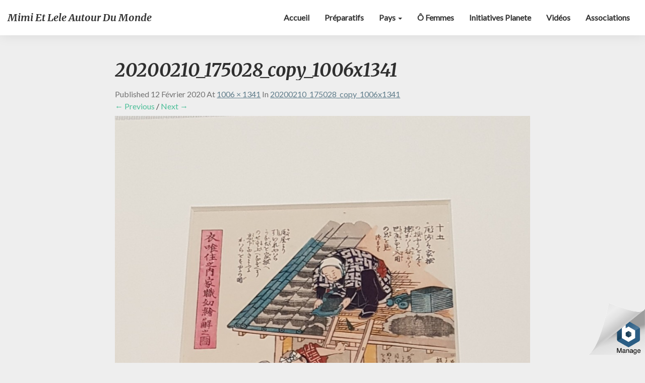

--- FILE ---
content_type: text/html; charset=UTF-8
request_url: https://www.mimietleleautourdumonde.com/20200210_175028_copy_1006x1341/
body_size: 8039
content:
<!DOCTYPE html>
<html xmlns="http://www.w3.org/1999/xhtml" lang="fr-FR">
<head>
  <meta charset="UTF-8"/>
  <meta name="viewport" content="width=device-width"/>
  <link rel="profile" href="http://gmpg.org/xfn/11"/>
  <link rel="pingback" href="https://www.mimietleleautourdumonde.com/xmlrpc.php"/>

  <title>20200210_175028_copy_1006x1341 &#8211; Mimi et Lele autour du monde</title>
<meta name='robots' content='max-image-preview:large'/>
<link rel='dns-prefetch' href='//secure.gravatar.com'/>
<link rel='dns-prefetch' href='//fonts.googleapis.com'/>
<link rel='dns-prefetch' href='//s.w.org'/>
<link rel='dns-prefetch' href='//v0.wordpress.com'/>
<link rel="alternate" type="application/rss+xml" title="Mimi et Lele autour du monde &raquo; Flux" href="https://www.mimietleleautourdumonde.com/feed/"/>
<link rel="alternate" type="application/rss+xml" title="Mimi et Lele autour du monde &raquo; Flux des commentaires" href="https://www.mimietleleautourdumonde.com/comments/feed/"/>
		<script type="text/javascript">window._wpemojiSettings={"baseUrl":"https:\/\/s.w.org\/images\/core\/emoji\/13.0.1\/72x72\/","ext":".png","svgUrl":"https:\/\/s.w.org\/images\/core\/emoji\/13.0.1\/svg\/","svgExt":".svg","source":{"concatemoji":"https:\/\/www.mimietleleautourdumonde.com\/wp-includes\/js\/wp-emoji-release.min.js?ver=5.7.14"}};!function(e,a,t){var n,r,o,i=a.createElement("canvas"),p=i.getContext&&i.getContext("2d");function s(e,t){var a=String.fromCharCode;p.clearRect(0,0,i.width,i.height),p.fillText(a.apply(this,e),0,0);e=i.toDataURL();return p.clearRect(0,0,i.width,i.height),p.fillText(a.apply(this,t),0,0),e===i.toDataURL()}function c(e){var t=a.createElement("script");t.src=e,t.defer=t.type="text/javascript",a.getElementsByTagName("head")[0].appendChild(t)}for(o=Array("flag","emoji"),t.supports={everything:!0,everythingExceptFlag:!0},r=0;r<o.length;r++)t.supports[o[r]]=function(e){if(!p||!p.fillText)return!1;switch(p.textBaseline="top",p.font="600 32px Arial",e){case"flag":return s([127987,65039,8205,9895,65039],[127987,65039,8203,9895,65039])?!1:!s([55356,56826,55356,56819],[55356,56826,8203,55356,56819])&&!s([55356,57332,56128,56423,56128,56418,56128,56421,56128,56430,56128,56423,56128,56447],[55356,57332,8203,56128,56423,8203,56128,56418,8203,56128,56421,8203,56128,56430,8203,56128,56423,8203,56128,56447]);case"emoji":return!s([55357,56424,8205,55356,57212],[55357,56424,8203,55356,57212])}return!1}(o[r]),t.supports.everything=t.supports.everything&&t.supports[o[r]],"flag"!==o[r]&&(t.supports.everythingExceptFlag=t.supports.everythingExceptFlag&&t.supports[o[r]]);t.supports.everythingExceptFlag=t.supports.everythingExceptFlag&&!t.supports.flag,t.DOMReady=!1,t.readyCallback=function(){t.DOMReady=!0},t.supports.everything||(n=function(){t.readyCallback()},a.addEventListener?(a.addEventListener("DOMContentLoaded",n,!1),e.addEventListener("load",n,!1)):(e.attachEvent("onload",n),a.attachEvent("onreadystatechange",function(){"complete"===a.readyState&&t.readyCallback()})),(n=t.source||{}).concatemoji?c(n.concatemoji):n.wpemoji&&n.twemoji&&(c(n.twemoji),c(n.wpemoji)))}(window,document,window._wpemojiSettings);</script>
		<style type="text/css">img.wp-smiley,img.emoji{display:inline!important;border:none!important;box-shadow:none!important;height:1em!important;width:1em!important;margin:0 .07em!important;vertical-align:-.1em!important;background:none!important;padding:0!important}</style>
	<style type="text/css">.hasCountdown{text-shadow:transparent 0 1px 1px;overflow:hidden;padding:5px}.countdown_rtl{direction:rtl}.countdown_holding span{background-color:#ccc}.countdown_row{clear:both;width:100%;text-align:center}.countdown_show1 .countdown_section{width:98%}.countdown_show2 .countdown_section{width:48%}.countdown_show3 .countdown_section{width:32.5%}.countdown_show4 .countdown_section{width:24.5%}.countdown_show5 .countdown_section{width:19.5%}.countdown_show6 .countdown_section{width:16.25%}.countdown_show7 .countdown_section{width:14%}.countdown_section{display:block;float:left;font-size:75%;text-align:center;margin:3px 0}.countdown_amount{font-size:200%}.countdown_descr{display:block;width:100%}a.countdown_infolink{display:block;border-radius:10px;width:14px;height:13px;float:right;font-size:9px;line-height:13px;font-weight:700;text-align:center;position:relative;top:-15px;border:1px solid}#countdown-preview{padding:10px}#shailan-countdown-5,.shailan-countdown-5.hasCountdown{background-color:transparent;margin:0 auto}#shailan-countdown-5,.shailan-countdown-5.hasCountdown a{}</style>
<link rel='stylesheet' id='wp-block-library-css' href='https://www.mimietleleautourdumonde.com/wp-includes/css/dist/block-library/style.min.css?ver=5.7.14' type='text/css' media='all'/>
<style id='wp-block-library-inline-css' type='text/css'>.has-text-align-justify{text-align:justify}</style>
<link rel='stylesheet' id='wpda_countdown_gutenberg_css-css' href='https://www.mimietleleautourdumonde.com/wp-content/plugins/widget-countdown/includes/gutenberg/style.css?ver=5.7.14' type='text/css' media='all'/>
<link rel='stylesheet' id='email-subscribers-css' href='https://www.mimietleleautourdumonde.com/wp-content/plugins/email-subscribers/lite/public/css/email-subscribers-public.css?ver=4.6.12.1' type='text/css' media='all'/>
<link rel='stylesheet' id='bootstrap-css' href='https://www.mimietleleautourdumonde.com/wp-content/themes/noteblog/css/bootstrap.css?ver=5.7.14' type='text/css' media='all'/>
<link rel='stylesheet' id='noteblog-style-css' href='https://www.mimietleleautourdumonde.com/wp-content/themes/noteblog/style.css?ver=5.7.14' type='text/css' media='all'/>
<style id='noteblog-style-inline-css' type='text/css'>a,a:visited,a:active,a:hover,a:focus,#secondary .widget #recentcomments a,#secondary .widget .rsswidget{color:#4dbf99}.copy-right-section a{color:#a7a7a7}@media (min-width:767px){.dropdown-menu>.active>a,.dropdown-menu>.active>a:hover,.dropdown-menu>.active>a:focus{background-color:#4dbf99!important;color:#fff!important}.dropdown-menu .current-menu-item.current_page_item a,.dropdown-menu .current-menu-item.current_page_item a:hover,.dropdown-menu .current-menu-item.current_page_item a:active,.dropdown-menu .current-menu-item.current_page_item a:focus{background:#4dbf99!important;color:#fff!important}}@media (max-width:767px){.dropdown-menu .current-menu-item.current_page_item a,.dropdown-menu .current-menu-item.current_page_item a:hover,.dropdown-menu .current-menu-item.current_page_item a:active,.dropdown-menu .current-menu-item.current_page_item a:focus,.dropdown-menu>.active>a,.dropdown-menu>.active>a:hover,.dropdown-menu>.active>a:focus,.navbar-default .navbar-nav .open .dropdown-menu>li.active>a{border-left:3px solid #4dbf99}}.btn,.btn-default:visited,.btn-default:active:hover,.btn-default.active:hover,.btn-default:active:focus,.btn-default.active:focus,.btn-default:active.focus,.btn-default.active.focus{background:#4dbf99}.cat-links a,.tags-links a{color:#4dbf99}.navbar-default .navbar-nav>li>.dropdown-menu>li>a:hover,.navbar-default .navbar-nav>li>.dropdown-menu>li>a:focus{color:#fff;background-color:#4dbf99}h5.entry-date a:hover{color:#4dbf99}#respond input#submit{background-color:#4dbf99;background:#4dbf99}blockquote{border-left:5px solid #4dbf99}.entry-title a:hover,.entry-title a:focus{color:#4dbf99}.entry-header .entry-meta::after{background:#4dbf99}.readmore-btn,.readmore-btn:visited,.readmore-btn:active,.readmore-btn:hover,.readmore-btn:focus{background:#4dbf99}.post-password-form input[type="submit"],.post-password-form input[type="submit"]:hover,.post-password-form input[type="submit"]:focus,.post-password-form input[type="submit"]:active,.search-submit,.search-submit:hover,.search-submit:focus,.search-submit:active{background-color:#4dbf99;background:#4dbf99;border-color:#4dbf99}.fa{color:#4dbf99}.btn-default{border-bottom:1px solid #4dbf99}.btn-default:hover,.btn-default:focus{border-bottom:1px solid #4dbf99;background-color:#4dbf99}.nav-previous:hover,.nav-next:hover{border:1px solid #4dbf99;background-color:#4dbf99}.next-post a:hover,.prev-post a:hover{color:#4dbf99}.posts-navigation .next-post a:hover .fa,.posts-navigation .prev-post a:hover .fa{color:#4dbf99}#secondary .widget a:hover,#secondary .widget a:focus{color:#4dbf99}#secondary .widget_calendar tbody a{background-color:#4dbf99;color:#fff;padding:.2em}#secondary .widget_calendar tbody a:hover{background-color:#4dbf99;color:#fff;padding:.2em}</style>
<link rel='stylesheet' id='font-awesome-css' href='https://www.mimietleleautourdumonde.com/wp-content/themes/noteblog/font-awesome/css/font-awesome.min.css?ver=5.7.14' type='text/css' media='all'/>
<link rel='stylesheet' id='noteblog-googlefonts-css' href='//fonts.googleapis.com/css?family=Merriweather:700,700i|Lato:400,400italic,600' type='text/css' media='all'/>
<link rel='stylesheet' id='recent-posts-widget-with-thumbnails-public-style-css' href='https://www.mimietleleautourdumonde.com/wp-content/plugins/recent-posts-widget-with-thumbnails/public.css?ver=7.0.2' type='text/css' media='all'/>
<link rel='stylesheet' id='jetpack_css-css' href='https://www.mimietleleautourdumonde.com/wp-content/plugins/jetpack/css/jetpack.css?ver=9.5.5' type='text/css' media='all'/>
<link rel='stylesheet' id='myStyleSheets-css' href='https://www.mimietleleautourdumonde.com/wp-content/plugins/wp-latest-posts/css/wplp_front.css?ver=5.7.14' type='text/css' media='all'/>
<link rel='stylesheet' id='myFonts-css' href='https://fonts.googleapis.com/css?family=Raleway%3A400%2C500%2C600%2C700%2C800%2C900%7CAlegreya%3A400%2C400italic%2C700%2C700italic%2C900%2C900italic%7CVarela+Round&#038;subset=latin%2Clatin-ext&#038;ver=5.7.14' type='text/css' media='all'/>
<script type='text/javascript' src='https://www.mimietleleautourdumonde.com/wp-includes/js/jquery/jquery.min.js?ver=3.5.1' id='jquery-core-js'></script>
<script type='text/javascript' src='https://www.mimietleleautourdumonde.com/wp-includes/js/jquery/jquery-migrate.min.js?ver=3.3.2' id='jquery-migrate-js'></script>
<script type='text/javascript' id='email-subscribers-js-extra'>//<![CDATA[
var es_data={"messages":{"es_empty_email_notice":"Please enter email address","es_rate_limit_notice":"You need to wait for sometime before subscribing again","es_single_optin_success_message":"Successfully Subscribed.","es_email_exists_notice":"Email Address already exists!","es_unexpected_error_notice":"Oops.. Unexpected error occurred.","es_invalid_email_notice":"Invalid email address","es_try_later_notice":"Please try after some time"},"es_ajax_url":"https:\/\/www.mimietleleautourdumonde.com\/wp-admin\/admin-ajax.php"};
//]]></script>
<script type='text/javascript' src='https://www.mimietleleautourdumonde.com/wp-content/plugins/email-subscribers/lite/public/js/email-subscribers-public.js?ver=4.6.12.1' id='email-subscribers-js'></script>
<!--[if lt IE 9]>
<script type='text/javascript' src='https://www.mimietleleautourdumonde.com/wp-content/themes/noteblog/js/html5shiv.js?ver=3.7.3' id='html5shiv-js'></script>
<![endif]-->
<link rel="https://api.w.org/" href="https://www.mimietleleautourdumonde.com/wp-json/"/><link rel="alternate" type="application/json" href="https://www.mimietleleautourdumonde.com/wp-json/wp/v2/media/3978"/><link rel="EditURI" type="application/rsd+xml" title="RSD" href="https://www.mimietleleautourdumonde.com/xmlrpc.php?rsd"/>
<link rel="wlwmanifest" type="application/wlwmanifest+xml" href="https://www.mimietleleautourdumonde.com/wp-includes/wlwmanifest.xml"/> 
<meta name="generator" content="WordPress 5.7.14"/>
<link rel='shortlink' href='https://wp.me/aaTRcI-12a'/>
<link rel="alternate" type="application/json+oembed" href="https://www.mimietleleautourdumonde.com/wp-json/oembed/1.0/embed?url=https%3A%2F%2Fwww.mimietleleautourdumonde.com%2F20200210_175028_copy_1006x1341%2F"/>
<link rel="alternate" type="text/xml+oembed" href="https://www.mimietleleautourdumonde.com/wp-json/oembed/1.0/embed?url=https%3A%2F%2Fwww.mimietleleautourdumonde.com%2F20200210_175028_copy_1006x1341%2F&#038;format=xml"/>
<style type='text/css'>img#wpstats{display:none}</style>
	<style type="text/css">.site-header{background: }.footer-widgets h3{color: }.site-footer{background: }.footer-widget-wrapper{background: }.copy-right-section{color: }#secondary h3.widget-title,#secondary h4.widget-title{color: }.secondary-inner{background: }#secondary .widget a,#secondary .widget a:focus,#secondary .widget a:hover,#secondary .widget a:active,#secondary .widget #recentcomments a,#secondary .widget #recentcomments a:focus,#secondary .widget #recentcomments a:hover,#secondary .widget #recentcomments a:active,#secondary .widget .rsswidget,#secondary .widget .rsswidget:focus,#secondary .widget .rsswidget:hover,#secondary .widget .rsswidget:active{color: }.navbar-default,.navbar-default li>.dropdown-menu,.navbar-default .navbar-nav .open .dropdown-menu>.active>a,.navbar-default .navbar-nav .open .dr{background-color: }.home .lh-nav-bg-transform li>.dropdown-menu:after{border-bottom-color: }.navbar-default .navbar-nav>li>a,.navbar-default li>.dropdown-menu>li>a,.navbar-default .navbar-nav>li>a:hover,.navbar-default .navbar-nav>li>a:focus,.navbar-default .navbar-nav>li>a:active,.navbar-default .navbar-nav>li>a:visited,.navbar-default .navbar-nav>.open>a,.navbar-default .navbar-nav>.open>a:hover,.navbar-default .navbar-nav>.open>a:focus{color: }.navbar-default .navbar-brand,.navbar-default .navbar-brand:hover,.navbar-default .navbar-brand:focus{color: }h1.entry-title,.entry-header .entry-title a,.page .container article h2,.page .container article h3,.page .container article h4,.page .container article h5,.page .container article h6,.single article h1,.single article h2,.single article h3,.single article h4,.single article h5,.single article h6,.page .container article h1,.single article h1,.single h2.comments-title,.single .comment-respond h3#reply-title,.page h2.comments-title,.page .comment-respond h3#reply-title{color: }.single .entry-content,.page .entry-content,.single .entry-summary,.page .entry-summary,.page .post-feed-wrapper p,.single .post-feed-wrapper p,.single .post-comments,.page .post-comments,.single .post-comments p,.page .post-comments p,.single .next-article a p,.single .prev-article a p,.page .next-article a p,.page .prev-article a p,.single thead,.page thead{color: }.page .container .entry-date,.single-post .container .entry-date,.single .comment-metadata time,.page .comment-metadata time{color: }.top-widgets{background: }.top-widgets h3{color: }.top-widgets,.top-widgets p{color: }.bottom-widgets{background: }.bottom-widgets h3{color: }.frontpage-site-title,.frontpage-site-title:hover,.frontpage-site-title:active,.frontpage-site-title:focus{color: }.frontpage-site-description,.frontpage-site-description:focus,.frontpage-site-description:hover,.frontpage-site-description:active{color: }.bottom-widgets,.bottom-widgets p{color: }.footer-widgets,.footer-widgets p{color: }.home .lh-nav-bg-transform .navbar-nav>li>a,.home .lh-nav-bg-transform .navbar-nav>li>a:hover,.home .lh-nav-bg-transform .navbar-nav>li>a:active,.home .lh-nav-bg-transform .navbar-nav>li>a:focus,.home .lh-nav-bg-transform .navbar-nav>li>a:visited{color: }.home .lh-nav-bg-transform.navbar-default .navbar-brand,.home .lh-nav-bg-transform.navbar-default .navbar-brand:hover,.home .lh-nav-bg-transform.navbar-default .navbar-brand:active,.home .lh-nav-bg-transform.navbar-default .navbar-brand:focus,.home .lh-nav-bg-transform.navbar-default .navbar-brand:hover{color: }#secondary h4.widget-title{background-color: }.navbar-default .navbar-nav>.active>a,.navbar-default .navbar-nav>.active>a:hover,.navbar-default .navbar-nav>.active>a:focus{color: }#secondary,#secondary .widget,#secondary p{color: }.footer-widgets,.footer-widgets p{color: }.footer-widgets a,.footer-widgets li a{color: }.copy-right-section{border-top:1px solid}.copy-right-section{border-top:1px solid}.single .entry-content a,.page .entry-content a,.single .post-comments a,.page .post-comments a,.single .next-article a,.single .prev-article a,.page .next-article a,.page .prev-article a{color: }.single .post-content,.page .post-content,.single .comments-area,.page .comments-area,.single .post-comments,.page .single-post-content,.single .post-comments .comments-area,.page .post-comments .comments-area,.single .next-article a,.single .prev-article a,.page .next-article a,.page .prev-article a,.page .post-comments{background: }.article-grid-container article{background: }.article-grid-container .post-feed-wrapper p{color: }.post-feed-wrapper .entry-header .entry-title a{color: }.article-grid-container h5.entry-date,.article-grid-container h5.entry-date a{color: }.article-grid-container .post-thumbnail-wrap .entry-date{color: }.blog .next-post a,.blog .prev-post a{background: }.blog .next-post a,.blog .prev-post a,.blog .next-post a i.fa,.blog .prev-post a i.fa,.blog .posts-navigation .next-post a:hover .fa,.blog .posts-navigation .prev-post a:hover .fa{color: }@media (max-width:767px){.home .lh-nav-bg-transform{background-color:  !important}.navbar-default .navbar-nav .open .dropdown-menu>li>a,.navbar-default .navbar-nav .open .dropdown-menu>li>a,.navbar-default .navbar-nav .open .dropdown-menu>li>a,.navbar-default .navbar-nav .open .dropdown-menu>li>a,:focus,.navbar-default .navbar-nav .open .dropdown-menu>li>a,:visited,.home .lh-nav-bg-transform .navbar-nav>li>a,.home .lh-nav-bg-transform .navbar-nav>li>a:hover,.home .lh-nav-bg-transform .navbar-nav>li>a:visited,.home .lh-nav-bg-transform .navbar-nav>li>a:focus,.home .lh-nav-bg-transform .navbar-nav>li>a:active,.navbar-default .navbar-nav .open .dropdown-menu>li>a:active,.navbar-default .navbar-nav .open .dropdown-menu>li>a:focus,.navbar-default .navbar-nav .open .dropdown-menu>li>a:hover,.navbar-default .navbar-nav .open .dropdown-menu>li>a:visited,.navbar-default .navbar-nav .open .dropdown-menu>.active>a,.navbar-default .navbar-nav .open .dropdown-menu>.active>a:hover,.navbar-default .navbar-nav .open .dropdown-menu>.active>a:focus,.navbar-default .navbar-nav .open .dropdown-menu>.active>a:active,.navbar-default .navbar-nav .open .dropdown-menu>.active>a:hover{color: }.home .lh-nav-bg-transform.navbar-default .navbar-brand,.home .lh-nav-bg-transform.navbar-default .navbar-brand:hover,.home .lh-nav-bg-transform.navbar-default .navbar-brand:focus,.home .lh-nav-bg-transform.navbar-default .navbar-brand:active{color: }.navbar-default .navbar-toggle .icon-bar,.navbar-default .navbar-toggle:focus .icon-bar,.navbar-default .navbar-toggle:hover .icon-bar{background-color: }.navbar-default .navbar-nav .open .dropdown-menu>li>a{border-left-color: }}</style>
		<style type="text/css" id="noteblog-header-css">
					.site-header {
					background: url(https://www.mimietleleautourdumonde.com/wp-content/uploads/2019/05/cropped-20190430_114535.jpg) no-repeat scroll top;
											background-size: cover;
						background-position:top;
									}

				@media (min-width: 768px) and (max-width: 1024px){
					.site-header {
													background-size: cover;
							background-position:top;
										
					}
				}

				@media (max-width: 767px) {
					.site-header {
													background-size: cover;
							background-position:top;
										
					}
				}
				@media (max-width: 359px) {
					.site-header {
													background-size: cover;
							background-position:top;
												
					}
					
				}
				.site-header{
					-webkit-box-shadow: 0px 0px 2px 1px rgba(182,182,182,0.3);
			    	-moz-box-shadow: 0px 0px 2px 1px rgba(182,182,182,0.3);
			    	-o-box-shadow: 0px 0px 2px 1px rgba(182,182,182,0.3);
			    	box-shadow: 0px 0px 2px 1px rgba(182,182,182,0.3);
				}
  
		.site-title,
		.site-description {
			color: #fff;
		}
		.site-title::after{
			background: #fff;
			content:"";       
		}
	
	</style>
	
<!-- Jetpack Open Graph Tags -->
<meta property="og:type" content="article"/>
<meta property="og:title" content="20200210_175028_copy_1006x1341"/>
<meta property="og:url" content="https://www.mimietleleautourdumonde.com/20200210_175028_copy_1006x1341/"/>
<meta property="og:description" content="Voir l&rsquo;article pour en savoir plus."/>
<meta property="article:published_time" content="2020-02-12T00:43:22+00:00"/>
<meta property="article:modified_time" content="2020-02-12T00:43:22+00:00"/>
<meta property="og:site_name" content="Mimi et Lele autour du monde"/>
<meta property="og:image" content="https://www.mimietleleautourdumonde.com/wp-content/uploads/2020/02/20200210_175028_copy_1006x1341.jpg"/>
<meta property="og:locale" content="fr_FR"/>
<meta name="twitter:text:title" content="20200210_175028_copy_1006x1341"/>
<meta name="twitter:image" content="https://www.mimietleleautourdumonde.com/wp-content/uploads/2020/02/20200210_175028_copy_1006x1341.jpg?w=640"/>
<meta name="twitter:card" content="summary_large_image"/>
<meta name="twitter:description" content="Voir l&rsquo;article pour en savoir plus."/>

<!-- End Jetpack Open Graph Tags -->
<link rel="icon" href="https://www.mimietleleautourdumonde.com/wp-content/uploads/2019/05/LumU0fMh_400x400-150x150.jpg" sizes="32x32"/>
<link rel="icon" href="https://www.mimietleleautourdumonde.com/wp-content/uploads/2019/05/LumU0fMh_400x400-300x300.jpg" sizes="192x192"/>
<link rel="apple-touch-icon" href="https://www.mimietleleautourdumonde.com/wp-content/uploads/2019/05/LumU0fMh_400x400-300x300.jpg"/>
<meta name="msapplication-TileImage" content="https://www.mimietleleautourdumonde.com/wp-content/uploads/2019/05/LumU0fMh_400x400-300x300.jpg"/>
			<style type="text/css" id="wp-custom-css">@media screen and (min-width:1200px){.container{width:100%;margin:auto;margin-left:auto;margin-right:auto}#main{width:135%;margin:auto;margin-left:auto;margin-right:auto}}.post-navigation{display:none}.identity{border:solid;border-color:#ddd;background-color:#eee;padding:8px}.frame{border:solid;border-color:#ddd;padding:8px}.wp-block-search__button{background-color:#00f}.es_textbox_button{background-color:#00f}#es_subscription_form_1567795015{cursor:normal}</style>
		</head>

<body class="attachment attachment-template-default single single-attachment postid-3978 attachmentid-3978 attachment-jpeg">
  <div id="page" class="hfeed site">
    <header id="masthead">
      <nav class="navbar lh-nav-bg-transform navbar-default navbar-fixed-top navbar-left"> 
        <!-- Brand and toggle get grouped for better mobile display --> 
        <div class="container" id="navigation_menu">
          <div class="navbar-header"> 
                        <button type="button" class="navbar-toggle" data-toggle="collapse" data-target=".navbar-ex1-collapse"> 
              <span class="sr-only">Toggle Navigation</span> 
              <span class="icon-bar"></span> 
              <span class="icon-bar"></span> 
              <span class="icon-bar"></span> 
            </button> 
                        <a href="https://www.mimietleleautourdumonde.com/">
              <div class="navbar-brand">Mimi et Lele autour du monde</div>            </a>
          </div> 
          <div class="collapse navbar-collapse navbar-ex1-collapse"><ul id="menu-main-menu" class="nav navbar-nav"><li id="menu-item-88" class="menu-item menu-item-type-post_type menu-item-object-page menu-item-home menu-item-88"><a title="Accueil" href="https://www.mimietleleautourdumonde.com/">Accueil</a></li>
<li id="menu-item-25" class="menu-item menu-item-type-post_type menu-item-object-page menu-item-25"><a title="Préparatifs" href="https://www.mimietleleautourdumonde.com/preparatifs/">Préparatifs</a></li>
<li id="menu-item-75" class="menu-item menu-item-type-taxonomy menu-item-object-category menu-item-has-children menu-item-75 dropdown"><a title="Pays" href="https://www.mimietleleautourdumonde.com/category/pays/" data-toggle="dropdown" class="dropdown-toggle">Pays <span class="caret"></span></a>
<ul role="menu" class=" dropdown-menu">
	<li id="menu-item-131" class="menu-item menu-item-type-post_type menu-item-object-page menu-item-131"><a title="Zambie" href="https://www.mimietleleautourdumonde.com/zambie/">Zambie</a></li>
	<li id="menu-item-122" class="menu-item menu-item-type-post_type menu-item-object-page menu-item-122"><a title="Afrique du Sud" href="https://www.mimietleleautourdumonde.com/afrique-du-sud/">Afrique du Sud</a></li>
	<li id="menu-item-130" class="menu-item menu-item-type-post_type menu-item-object-page menu-item-130"><a title="Vietnam" href="https://www.mimietleleautourdumonde.com/vietnam/">Vietnam</a></li>
	<li id="menu-item-125" class="menu-item menu-item-type-post_type menu-item-object-page menu-item-125"><a title="Chine" href="https://www.mimietleleautourdumonde.com/chine/">Chine</a></li>
	<li id="menu-item-127" class="menu-item menu-item-type-post_type menu-item-object-page menu-item-127"><a title="Japon" href="https://www.mimietleleautourdumonde.com/japon/">Japon</a></li>
	<li id="menu-item-124" class="menu-item menu-item-type-post_type menu-item-object-page menu-item-124"><a title="Australie" href="https://www.mimietleleautourdumonde.com/australie/">Australie</a></li>
	<li id="menu-item-123" class="menu-item menu-item-type-post_type menu-item-object-page menu-item-123"><a title="Argentine" href="https://www.mimietleleautourdumonde.com/argentine/">Argentine</a></li>
	<li id="menu-item-129" class="menu-item menu-item-type-post_type menu-item-object-page menu-item-129"><a title="Pérou" href="https://www.mimietleleautourdumonde.com/perou/">Pérou</a></li>
	<li id="menu-item-126" class="menu-item menu-item-type-post_type menu-item-object-page menu-item-126"><a title="Costa Rica" href="https://www.mimietleleautourdumonde.com/costa-rica/">Costa Rica</a></li>
	<li id="menu-item-128" class="menu-item menu-item-type-post_type menu-item-object-page menu-item-128"><a title="Mexique" href="https://www.mimietleleautourdumonde.com/mexique/">Mexique</a></li>
</ul>
</li>
<li id="menu-item-89" class="menu-item menu-item-type-post_type menu-item-object-page menu-item-89"><a title="Ô Femmes" href="https://www.mimietleleautourdumonde.com/portraits/">Ô Femmes</a></li>
<li id="menu-item-73" class="menu-item menu-item-type-post_type menu-item-object-page menu-item-73"><a title="Initiatives Planete" href="https://www.mimietleleautourdumonde.com/initiatives-planete/">Initiatives Planete</a></li>
<li id="menu-item-23" class="menu-item menu-item-type-post_type menu-item-object-page menu-item-23"><a title="Vidéos" href="https://www.mimietleleautourdumonde.com/videos/">Vidéos</a></li>
<li id="menu-item-24" class="menu-item menu-item-type-post_type menu-item-object-page menu-item-24"><a title="Associations" href="https://www.mimietleleautourdumonde.com/associations/">Associations</a></li>
</ul></div>
          </div><!--#container-->
        </nav>
        
  </header>    

<div id="content" class="site-content"> 
<div class="container">
    <div class="row">
        <div class="col-md-2"></div>
        <div id="primary" class="col-md-8 content-area image-attachment">
            <div id="content" class="site-content" role="main">
 
             
                <article id="post-3978" class="post-3978 attachment type-attachment status-inherit hentry">
                    <header class="entry-header">
                        <h1 class="entry-title">20200210_175028_copy_1006x1341</h1>
 
                        <div class="entry-meta">
                            Published <span class="entry-date"><time class="entry-date" datetime="2020-02-12T01:43:22+01:00" pubdate>12 février 2020</time></span> at <a href="https://www.mimietleleautourdumonde.com/wp-content/uploads/2020/02/20200210_175028_copy_1006x1341.jpg" title="Link to full-size image">1006 &times; 1341</a> in <a href="https://www.mimietleleautourdumonde.com/20200210_175028_copy_1006x1341/" title="Return to 20200210_175028_copy_1006x1341" rel="gallery">20200210_175028_copy_1006x1341</a>                                                    </div><!-- .entry-meta -->
 
                        <nav id="image-navigation" class="site-navigation">
                            <span class="previous-image"><a href='https://www.mimietleleautourdumonde.com/20200210_174927_copy_1006x745/'>&larr; Previous</a></span><span class="sep"> / </span>
                            <span class="next-image"><a href='https://www.mimietleleautourdumonde.com/20200210_175220_copy_1006x319/'>Next &rarr;</a></span>
                        </nav><!-- #image-navigation -->
                    </header><!-- .entry-header -->
 
                    <div class="entry-content">
 
                    <div class="entry-attachment">
	                        <div class="attachment">
	                            
	                            <a href="https://www.mimietleleautourdumonde.com/20200210_175220_copy_1006x319/" title="20200210_175028_copy_1006x1341" rel="attachment"><img width="900" height="1200" src="https://www.mimietleleautourdumonde.com/wp-content/uploads/2020/02/20200210_175028_copy_1006x1341.jpg" class="attachment-1200x1200 size-1200x1200" alt="" loading="lazy" srcset="https://www.mimietleleautourdumonde.com/wp-content/uploads/2020/02/20200210_175028_copy_1006x1341.jpg 1006w, https://www.mimietleleautourdumonde.com/wp-content/uploads/2020/02/20200210_175028_copy_1006x1341-225x300.jpg 225w, https://www.mimietleleautourdumonde.com/wp-content/uploads/2020/02/20200210_175028_copy_1006x1341-768x1024.jpg 768w, https://www.mimietleleautourdumonde.com/wp-content/uploads/2020/02/20200210_175028_copy_1006x1341-203x270.jpg 203w" sizes="(max-width: 900px) 100vw, 900px"/></a>
	                        </div><!-- .attachment -->
	                        	                    </div><!-- .entry-attachment -->
 
                                                 
                    </div><!-- .entry-content -->
 
                    <footer class="entry-meta">
                                                    Both comments and trackbacks are currently closed.                                                                    </footer><!-- .entry-meta -->
                </article><!-- #post-3978 -->
 
                 
             
            </div><!-- #content .site-content -->
        </div><!-- #primary .content-area .image-attachment -->
    
</div> <!--.row-->            
</div><!--.container--> 

</div><!-- #content -->

	<div class="footer-widget-wrapper">
		<div class="container">

			<div class="row">
				<div class="col-md-4">
					 
				</div>
				<div class="col-md-4">
					          <div class="footer-widgets">          
        <div id="shailan-countdown-5_1" class="shailan-countdown-5 countdown"></div>

        <div><small><a href="https://wpassist.me/plugins/countdown/" title="WordPress Countdown Plugin" class="countdown_infolink">i</a></small></div>
<script>(function($){$(document).ready(function($){var event_month=7-1;$('#shailan-countdown-5_1').countdown({until:new Date(2020,event_month,16,24,04,53,0),description:'jusqu\'à notre retour',format:'DHMS',timezone:'+1'});});})(jQuery);</script>
          </div>       
				</div>
				<div class="col-md-4">
					 
				</div>
			</div>
		</div>
	</div>
<footer id="colophon" class="site-footer">
	<div class="row site-info">
		<div class="copy-right-section">
			&copy; 2026 Mimi et Lele autour du monde			| Powered by 			<a href="https://outstandingthemes.com/">Outstandingthemes</a>
		</div>
	</div><!-- .site-info -->
</footer><!-- #colophon -->
</div><!-- #page -->
<link rel='stylesheet' id='countdown_css-css' href='https://www.mimietleleautourdumonde.com/wp-content/plugins/widget-countdown/includes/style/style.css?ver=5.7.14' type='text/css' media='all'/>
<link rel='stylesheet' id='dashicons-css' href='https://www.mimietleleautourdumonde.com/wp-includes/css/dashicons.min.css?ver=5.7.14' type='text/css' media='all'/>
<link rel='stylesheet' id='thickbox-css' href='https://www.mimietleleautourdumonde.com/wp-includes/js/thickbox/thickbox.css?ver=5.7.14' type='text/css' media='all'/>
<script type='text/javascript' src='https://www.mimietleleautourdumonde.com/wp-content/themes/noteblog/js/bootstrap.js?ver=5.7.14' id='bootstrap-js'></script>
<script type='text/javascript' src='https://www.mimietleleautourdumonde.com/wp-content/themes/noteblog/js/skip-link-focus-fix.js?ver=20130115' id='noteblog-skip-link-focus-fix-js'></script>
<script type='text/javascript' src='https://www.mimietleleautourdumonde.com/wp-content/plugins/wordpress-countdown-widget/js/jquery.countdown.min.js?ver=1.0' id='countdown-js'></script>
<script type='text/javascript' src='https://www.mimietleleautourdumonde.com/wp-includes/js/wp-embed.min.js?ver=5.7.14' id='wp-embed-js'></script>
<script type='text/javascript' src='https://www.mimietleleautourdumonde.com/wp-content/plugins/widget-countdown/includes/javascript/front_end_js.js?ver=5.7.14' id='countdown-front-end-js'></script>
<script type='text/javascript' id='thickbox-js-extra'>//<![CDATA[
var thickboxL10n={"next":"Suiv.\u00a0>","prev":"<\u00a0Pr\u00e9c.","image":"Image","of":"sur","close":"Fermer","noiframes":"Cette fonctionnalit\u00e9 requiert des iframes. Les iframes sont d\u00e9sactiv\u00e9es sur votre navigateur, ou alors il ne les accepte pas.","loadingAnimation":"https:\/\/www.mimietleleautourdumonde.com\/wp-includes\/js\/thickbox\/loadingAnimation.gif"};
//]]></script>
<script type='text/javascript' src='https://www.mimietleleautourdumonde.com/wp-includes/js/thickbox/thickbox.js?ver=3.1-20121105' id='thickbox-js'></script>

<script>(function($){$.countdown.regional['custom']={labels:['Années','Mois','Semaines','Jours','Heures','Minutes','Secondes'],labels1:['Année','Mois','Semaine','Jour','Heure','Minute','Seconde'],compactLabels:['y','a','h','g'],whichLabels:null,timeSeparator:':',isRTL:false};$.countdown.setDefaults($.countdown.regional['custom']);})(jQuery);</script>
  <div id="bitnami-banner" data-banner-id="3c4f8">  <style>#bitnami-banner{z-index:100000;height:80px;padding:0;width:120px;background:transparent;position:fixed;right:0;bottom:0;border:0 solid #ededed}#bitnami-banner .bitnami-corner-image-div{position:fixed;right:0;bottom:0;border:0;z-index:100001;height:110px}#bitnami-banner .bitnami-corner-image-div .bitnami-corner-image{position:fixed;right:0;bottom:0;border:0;z-index:100001;height:110px}#bitnami-close-banner-button{height:12px;width:12px;z-index:10000000000;position:fixed;right:5px;bottom:65px;display:none;cursor:pointer}</style>  <img id="bitnami-close-banner-button" src="/bitnami/images/close.png"/>  <div class="bitnami-corner-image-div">     <a href="/bitnami/index.html" target="_blank">       <img class="bitnami-corner-image" alt="Bitnami" src="/bitnami/images/corner-logo.png"/>     </a>  </div>  <script type="text/javascript" src="/bitnami/banner.js"></script> </div>   </body>
</html>
